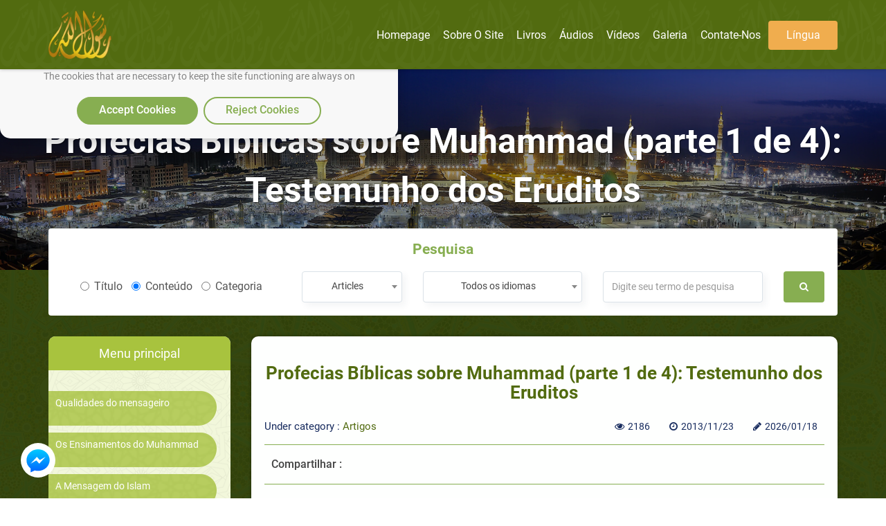

--- FILE ---
content_type: text/html; charset=utf-8
request_url: https://rasoulallah.net/pt/articles/article/18941
body_size: 12886
content:
<!doctype html>
<html>

<head>
    
  
  

    <meta charset="utf-8">
    <meta http-equiv="X-UA-Compatible" content="IE=edge">
    <meta name="viewport" content="width=device-width, initial-scale=1.0">
    <meta name="MobileOptimized" content="width">
    <meta name="HandheldFriendly" content="true">
    <meta name="google-site-verification" content="lyXpWwfwzLjUG06v-E6C44TuIx9NcA5MR53rHcMARFM" />
    <meta name="facebook-domain-verification" content="khmyjezcpg6ar9nvprl044fkq1hizc" />
    <!--<meta name="ROBOTS" content="INDEX,FOLLOW">
    <meta name="REVISIT-AFTER" content="5 days">-->

        <title>Profecias Bíblicas sobre Muhammad (parte 1 de 4): Testemunho dos Eruditos | O Website do Profeta Maomé, O Mensageiro de Alá</title>

    <meta name="description" content="Assuntos Preliminares   A Bíblia é a escritura sagrada do Judaísmo e Cristianismo.  A Bíblia cristã consiste do Velho e do Novo Testamento, com as versões Catól">
    <meta name="Keywords" content=" نبي الاسلام , رسول الله ,محمد,خاتم النبيين,حبيب الله, محمد بن عبد الله, خاتم الرسل,صاحب الشفاعة, المصطفي، خاتم الأنبياء">

    <link rel="icon" href="/fav.png">
    <link rel="stylesheet" href="https://rasoulallah.net/assets/css/style.css">
    <link rel="stylesheet" href="https://rasoulallah.net/assets/css/custom.css">
    <link rel="stylesheet" href="https://rasoulallah.net/assets/css/islamic-typo.css">

     <!--<meta property="og:image" content="http://rasoulallah.net/assets/modules/articles/image/logo.png"/> 

    google analytic -->
   <!--  <script src="https://www.google-analytics.com/urchin.js" type="text/javascript"></script>
    <script type="text/javascript">
        _uacct = "UA-1445562-3";
        urchinTracker();
    </script> -->
    <!-- end google analytic -->
 

        <script src="https://rasoulallah.net/assets/dist/jszip.js"></script>
    <script src="https://rasoulallah.net/assets/dist/jszip.min.js"></script>
    <script src="https://rasoulallah.net/assets/plugins/grid-gallery/modernizr.custom.js"></script>
    <script src="https://ajax.googleapis.com/ajax/libs/jquery/1/jquery.js"></script>
    <script src="https://cdnjs.cloudflare.com/ajax/libs/FileSaver.js/1.3.8/FileSaver.js"></script>
        <link rel="canonical" href="https://rasoulallah.net/pt/articles/article/18941">    <script type='text/javascript' src='https://platform-api.sharethis.com/js/sharethis.js#property=5e9fc64b91a3b200121cb480&product=inline-share-buttons&cms=sop' async='async'></script>
   <!--  <script src="https://apps.elfsight.com/p/platform.js" defer></script> -->

<!-- Google Tag Manager -->
<script>(function(w,d,s,l,i){w[l]=w[l]||[];w[l].push({'gtm.start':
new Date().getTime(),event:'gtm.js'});var f=d.getElementsByTagName(s)[0],
j=d.createElement(s),dl=l!='dataLayer'?'&l='+l:'';j.async=true;j.src=
'https://www.googletagmanager.com/gtm.js?id='+i+dl;f.parentNode.insertBefore(j,f);
})(window,document,'script','dataLayer','GTM-54KLJMVM');</script>
<!-- End Google Tag Manager -->

</head>
<script>
    window.dataLayer = window.dataLayer || [];

    function gtag() {
        dataLayer.push(arguments);
    }
    // defind consent function
    if (document.cookie != "cookieconsent_status=allow") {
        // Set default consent to 'denied' as a placeholder
        // Determine actual values based on your own requirements
        gtag('consent', 'default', {
            'ad_storage': 'denied'
            , 'analytics_storage': 'denied'
            , 'ad_storage': 'denied'
            , 'ad_storage': 'denied'
            , 'ad_user_data': 'denied'
            , 'ad_personalization': 'denied'
        });
    }

</script>
<script async src="https://www.googletagmanager.com/gtag/js?id=G-HQS85BL1DY"></script>
<script>
  window.dataLayer = window.dataLayer || [];
  function gtag(){dataLayer.push(arguments);}
  gtag('js', new Date());

  gtag('config', 'G-HQS85BL1DY');
  gtag('config', 'AW-796519013');
</script>

<body class="ltr">
    <!-- Google Tag Manager (noscript) -->
<noscript><iframe src="https://www.googletagmanager.com/ns.html?id=GTM-54KLJMVM"
height="0" width="0" style="display:none;visibility:hidden"></iframe></noscript>
<!-- End Google Tag Manager (noscript) -->
<!--   <div class="elfsight-app-127012cc-980f-4c9e-bbfd-78fa1d817ea6"></div> -->
<div id="consentBox">
            <img src="/fav.png" alt="Logo">
            <div id="consentContent">
                <p>
                  We use cookies to make our site work well
                  for you and so we can continually improve it.
                  <br>The cookies that are necessary to
                  keep the site functioning are always on
                  </p>
                <div class="buttons">
                    <button class="consentButton" onClick='acceptCookie()'>
                    Accept Cookies
                    </button>
                    <button class="rejectButton" onClick='acceptCookie()'>
                    Reject Cookies
                    </button>
                </div>
            </div>
        </div>
</div>
    <section id="wrapper">
        <nav class="navbar no-padding navbar-fixed-top no-radius no-margin no-border main-nav header header--fixed hide-from-print hidden-xs">
      <div class="container">

        <div class="navbar-header">
          <button type="button" class="navbar-toggle collapsed" data-toggle="collapse" data-target="#bs-example-navbar-collapse-2">
              <span class="sr-only">Toggle navigation</span>
              <span class="icon-bar"></span>
              <span class="icon-bar"></span>
              <span class="icon-bar"></span>
            </button>
            
          <a class="navbar-brand" href="https://rasoulallah.net/pt/home">
              <img src="https://rasoulallah.net/assets/images/logo.png" class="img-responsive" alt="logo">
            </a>
        </div>
        <nav class="navigation-primary visible-lg visible-md">
            <ul  vocab="https://schema.org/"  class="list-unstyled no-margin clearfix">
              <li itemprop="name" property="itemListElement" typeof="ListItem" >
                 <meta property="position" content="1">
                <a itemprop="url" property="item" typeof="WebPage" href="https://rasoulallah.net/pt">
                    <span property="name">Homepage</span>
             </a></li>

                                  
                
            <li itemprop="name" property="itemListElement" typeof="ListItem" ><a itemprop="url" property="item" typeof="WebPage" href="https://rasoulallah.net/pt/pages/id/43"><span property="name"> Sobre o site</span></a>
    <meta property="position" content="1"></li>  
    <!--               
            <li itemprop="name" property="itemListElement" typeof="ListItem" ><a itemprop="url" property="item" typeof="WebPage" href="http://montada.rasoulallah.net/" target="_blank"><span property="name"> Fórum</span></a>
    <meta property="position" content="1"></li>-->


            <li itemprop="name" property="itemListElement" typeof="ListItem" ><a itemprop="url" property="item" typeof="WebPage" href="https://rasoulallah.net/pt/books/category/1"><span property="name"> Livros</span></a>
    <meta property="position" content="1">
                              <ul class="mega-menu row">
                <li   class="col-md-12">
                  <ul vocab="https://schema.org/"  itemscope itemtype="http://www.schema.org/SiteNavigationElement" class="mega-menu-inner clearfix">
                                        <li itemprop="name" property="itemListElement" typeof="ListItem" class="col-md-2 col-sm-2 col-xs-12">
                      <div class="menu-book-item">
                        <div class="libro">
                          <span></span>
                                                    <img src="https://rasoulallah.net/assets/uploads/books/95c9b-1.PNG" class="img-responsive " alt="As práticas diárias do Profeta" > 
                                                    
                        </div>
                        <h4 ><a itemprop="url" property="item" typeof="WebPage" style="white-space: normal;" href="https://rasoulallah.net/pt/books/book/25337"><span  style="color: unset;
    font-size: unset;
    margin-bottom: 0;
    font-weight: unset;" property="name">As práticas diárias do Profeta</span></a>
    <meta property="position" content="1"></h4>
                      </div>
                    </li>
                                    <li itemprop="name" property="itemListElement" typeof="ListItem" class="col-md-2 col-sm-2 col-xs-12">
                      <div class="menu-book-item">
                        <div class="libro">
                          <span></span>
                                                    <img src="https://rasoulallah.net/assets/uploads/books/1c7ac-pt.PNG" class="img-responsive " alt="Tradução dos significados do Nobre Alcorão" > 
                                                    
                        </div>
                        <h4 ><a itemprop="url" property="item" typeof="WebPage" style="white-space: normal;" href="https://rasoulallah.net/pt/books/book/24932"><span  style="color: unset;
    font-size: unset;
    margin-bottom: 0;
    font-weight: unset;" property="name">Tradução dos significados do Nobre Alcorão</span></a>
    <meta property="position" content="2"></h4>
                      </div>
                    </li>
                                    <li itemprop="name" property="itemListElement" typeof="ListItem" class="col-md-2 col-sm-2 col-xs-12">
                      <div class="menu-book-item">
                        <div class="libro">
                          <span></span>
                                                    <img src="https://rasoulallah.net/assets/uploads/books/cfb55-Pocket_pt.PNG" class="img-responsive " alt="O Profeta do Islam Muhammad" > 
                                                    
                        </div>
                        <h4 ><a itemprop="url" property="item" typeof="WebPage" style="white-space: normal;" href="https://rasoulallah.net/pt/books/book/24890"><span  style="color: unset;
    font-size: unset;
    margin-bottom: 0;
    font-weight: unset;" property="name">O Profeta do Islam Muhammad</span></a>
    <meta property="position" content="3"></h4>
                      </div>
                    </li>
                                    <li itemprop="name" property="itemListElement" typeof="ListItem" class="col-md-2 col-sm-2 col-xs-12">
                      <div class="menu-book-item">
                        <div class="libro">
                          <span></span>
                                                    <img src="https://rasoulallah.net/assets/uploads/books/efe26-pt_1.png" class="img-responsive " alt="Práticas de mil sunnas durante o dia e a noite" > 
                                                    
                        </div>
                        <h4 ><a itemprop="url" property="item" typeof="WebPage" style="white-space: normal;" href="https://rasoulallah.net/pt/books/book/24411"><span  style="color: unset;
    font-size: unset;
    margin-bottom: 0;
    font-weight: unset;" property="name">Práticas de mil sunnas durante o dia e a noite</span></a>
    <meta property="position" content="4"></h4>
                      </div>
                    </li>
                                    <li itemprop="name" property="itemListElement" typeof="ListItem" class="col-md-2 col-sm-2 col-xs-12">
                      <div class="menu-book-item">
                        <div class="libro">
                          <span></span>
                                                    <img src="https://rasoulallah.net/assets/uploads/books/46335-pt_2.png" class="img-responsive " alt="O Caráter do Profeta" > 
                                                    
                        </div>
                        <h4 ><a itemprop="url" property="item" typeof="WebPage" style="white-space: normal;" href="https://rasoulallah.net/pt/books/book/24201"><span  style="color: unset;
    font-size: unset;
    margin-bottom: 0;
    font-weight: unset;" property="name">O Caráter do Profeta</span></a>
    <meta property="position" content="5"></h4>
                      </div>
                    </li>
                                    <li itemprop="name" property="itemListElement" typeof="ListItem" class="col-md-2 col-sm-2 col-xs-12">
                      <div class="menu-book-item">
                        <div class="libro">
                          <span></span>
                                                    <img src="https://rasoulallah.net/assets/uploads/books/55da1-pt_2.png" class="img-responsive " alt="O Caráter do Profeta " > 
                                                    
                        </div>
                        <h4 ><a itemprop="url" property="item" typeof="WebPage" style="white-space: normal;" href="https://rasoulallah.net/pt/books/book/14281"><span  style="color: unset;
    font-size: unset;
    margin-bottom: 0;
    font-weight: unset;" property="name">O Caráter do Profeta </span></a>
    <meta property="position" content="6"></h4>
                      </div>
                    </li>
                                </ul>
                </li>
                <div class="row">
                <div class="col-md-6 col-md-offset-3 col-sm-12">
                    <div class="more-items">
                        <a style="background-color: olivedrab;" href="https://rasoulallah.net/pt/books/category/1" class="btn btn-success btn-block">Mais</a>
                    </div>
                </div>
            </div>

              </ul>
                                        
            </li>
            <li itemprop="name" property="itemListElement" typeof="ListItem" ><a itemprop="url" property="item" typeof="WebPage" href="https://rasoulallah.net/pt/audios/category/21"> <span property="name">Áudios</span></a>
    <meta property="position" content="1">

                               <ul class="mega-menu row">
                <li class="col-md-12">
                  <ul vocab="https://schema.org/"  itemscope itemtype="http://www.schema.org/SiteNavigationElement" class="mega-menu-inner clearfix">
                    
                    

                  </ul>
                </li>
                <div class="row">
                <div class="col-md-6 col-md-offset-3 col-sm-12">
                    <div class="more-items">
                        <a style="background-color: olivedrab;" href="https://rasoulallah.net/pt/audios/category/21" class="btn btn-success btn-block">Mais</a>
                    </div>
                </div>
            </div>

              </ul>             </li>
            
            <li itemprop="name" property="itemListElement" typeof="ListItem" ><a itemprop="url" property="item" typeof="WebPage" href="https://rasoulallah.net/pt/videos/category"><span property="name"> Vídeos</span></a>
    <meta property="position" content="1">
                               <ul vocab="https://schema.org/" itemscope itemtype="http://www.schema.org/SiteNavigationElement" class="mega-menu row">
                <li class="col-md-12">
                  <ul class="mega-menu-inner clearfix">
                    <li itemprop="name" property="itemListElement" typeof="ListItem"class="col-md-3 col-sm-3 col-xs-12">
                      <div class="menu-featured-video">
                        <div class="video-thum">
                         <a itemprop="url" property="item" typeof="WebPage" href="https://rasoulallah.net/pt/videos/video/18413">
                                                 <img src="https://img.youtube.com/vi/r52M7QxXFc0/0.jpg" class="img-responsive align-center" alt="Durante a trégua, Muhammad transmite a Mensagem dentro e fora da Península Arábica">
                            <div class="play-icon"><i class="fa fa-play"></i></div>
                          </a>
                        </div>
                        <div class="video-caption">
                          <h4 class="video_title"><a itemprop="url" property="item" typeof="WebPage" style="white-space: normal;" href="https://rasoulallah.net/pt/videos/video/18413"><span  style="color: unset;
    font-size: unset;
    margin-bottom: 0;
    font-weight: unset;" property="name">Durante a trégua, Muhammad transmite a Mensagem dentro e fora da Península Arábica</span></a>
    <meta property="position" content="1"></h4>
                          <div class="item-counts">
                           <span><i class="fa fa-eye"></i>2765</span>
                                                                     <span><i class="fa fa-clock-o"></i>2021/01/27</span>
                          </div>
                        </div>
                      </div>
                    </li>
                                        <li itemprop="name" property="itemListElement" typeof="ListItem"class="col-md-3 col-sm-3 col-xs-12">
                      <div class="menu-featured-video">
                        <div class="video-thum">
                         <a itemprop="url" property="item" typeof="WebPage" href="https://rasoulallah.net/pt/videos/video/18412">
                                                 <img src="https://img.youtube.com/vi/ROElwnw6sDE/0.jpg" class="img-responsive align-center" alt="Con la Propria Famiglia">
                            <div class="play-icon"><i class="fa fa-play"></i></div>
                          </a>
                        </div>
                        <div class="video-caption">
                          <h4 class="video_title"><a itemprop="url" property="item" typeof="WebPage" style="white-space: normal;" href="https://rasoulallah.net/pt/videos/video/18412"><span  style="color: unset;
    font-size: unset;
    margin-bottom: 0;
    font-weight: unset;" property="name">Con la Propria Famiglia</span></a>
    <meta property="position" content="2"></h4>
                          <div class="item-counts">
                           <span><i class="fa fa-eye"></i>3323</span>
                                                                     <span><i class="fa fa-clock-o"></i>2021/01/27</span>
                          </div>
                        </div>
                      </div>
                    </li>
                                        <li itemprop="name" property="itemListElement" typeof="ListItem"class="col-md-3 col-sm-3 col-xs-12">
                      <div class="menu-featured-video">
                        <div class="video-thum">
                         <a itemprop="url" property="item" typeof="WebPage" href="https://rasoulallah.net/pt/videos/video/18410">
                                                 <img src="https://img.youtube.com/vi/lS7IyX5jsnY/0.jpg" class="img-responsive align-center" alt="Muhammad e Jesus">
                            <div class="play-icon"><i class="fa fa-play"></i></div>
                          </a>
                        </div>
                        <div class="video-caption">
                          <h4 class="video_title"><a itemprop="url" property="item" typeof="WebPage" style="white-space: normal;" href="https://rasoulallah.net/pt/videos/video/18410"><span  style="color: unset;
    font-size: unset;
    margin-bottom: 0;
    font-weight: unset;" property="name">Muhammad e Jesus</span></a>
    <meta property="position" content="3"></h4>
                          <div class="item-counts">
                           <span><i class="fa fa-eye"></i>3034</span>
                                                                     <span><i class="fa fa-clock-o"></i>2021/01/27</span>
                          </div>
                        </div>
                      </div>
                    </li>
                                        <li itemprop="name" property="itemListElement" typeof="ListItem"class="col-md-3 col-sm-3 col-xs-12">
                      <div class="menu-featured-video">
                        <div class="video-thum">
                         <a itemprop="url" property="item" typeof="WebPage" href="https://rasoulallah.net/pt/videos/video/18409">
                                                 <img src="https://img.youtube.com/vi/bPEQCXSTRBE/0.jpg" class="img-responsive align-center" alt="Muhammad é o Mensageiro de Deus">
                            <div class="play-icon"><i class="fa fa-play"></i></div>
                          </a>
                        </div>
                        <div class="video-caption">
                          <h4 class="video_title"><a itemprop="url" property="item" typeof="WebPage" style="white-space: normal;" href="https://rasoulallah.net/pt/videos/video/18409"><span  style="color: unset;
    font-size: unset;
    margin-bottom: 0;
    font-weight: unset;" property="name">Muhammad é o Mensageiro de Deus</span></a>
    <meta property="position" content="4"></h4>
                          <div class="item-counts">
                           <span><i class="fa fa-eye"></i>2899</span>
                                                                     <span><i class="fa fa-clock-o"></i>2021/01/27</span>
                          </div>
                        </div>
                      </div>
                    </li>
                    
                  
                  </ul>
                </li>
                <div class="row">
                <div class="col-md-6 col-md-offset-3 col-sm-12">
                    <div class="more-items">
                        <a style="background-color: olivedrab;" href="https://rasoulallah.net/pt/videos/category" class="btn btn-success btn-block">Mais</a>
                    </div>
                </div>
            </div>

              </ul>
                           </li>


             <!--  <li><a href="https://rasoulallah.net/pt/home/gallery"><i class="fa fa-image"></i> Galeria</a></li> -->
            <li itemprop="name" property="itemListElement" typeof="ListItem"><a itemprop="url" property="item" typeof="WebPage" href="https://rasoulallah.net/pt/home/gallery" ><span property="name"> Galeria</span></a>
    <meta property="position" content="1"></li>
                   
                      <li itemprop="name" property="itemListElement" typeof="ListItem"><a itemprop="url" property="item" typeof="WebPage" href="https://rasoulallah.net/pt/pages/id/45"> <span property="name">Contate-Nos</span></a>
    <meta property="position" content="1"></li>
               
            <li><a href="" class="btn btn-warning"> Língua </a>
              <ul class="sub-menu">
                
                <li><a href="https://rasoulallah.net/ar">عربي</a></li>
                <li><a href="https://rasoulallah.net/en">English</a></li>
                <li><a href="https://rasoulallah.net/fr">Français</a></li>
                <li><a href="https://rasoulallah.net/es">Español</a></li>
                <li><a href="https://rasoulallah.net/de">Deutsch</a></li>
                <li><a href="https://rasoulallah.net/it">Italiano</a></li>
                <li><a href="https://rasoulallah.net/pt">Português</a></li>
                <li><a href="https://rasoulallah.net/zh">中文</a></li>
                <li><a href="https://rasoulallah.net/he">עברית</a></li>
                <li><a href="https://rasoulallah.net/ru">Русский</a></li>
                <li><a href="https://rasoulallah.net/hi">हिन्दी</a></li>
                <li><a href="https://rasoulallah.net/ur">اردو</a></li>
                <li><a href="https://rasoulallah.net/jp">日本の</a></li>
                <li><a href="https://rasoulallah.net/nl">Nederlands</a></li>
                <li><a href="https://rasoulallah.net/id">Indonesia</a></li>
                <li><a href="https://rasoulallah.net/ko">한국어</a></li>
                <li><a href="https://rasoulallah.net/ku">Kurdî</a></li>

              </ul>
            </li>
             <!-- <li class="search-form"><a href="" class="btn btn-primary"><i class="fa fa-search"></i></a>
                <ul class="sub-menu">
                  <li>
                    <form action="https://rasoulallah.net/pt/search" method="post">
                        <div class="form-group">
                            <input  name="keyword" type="text" class="form-control" placeholder="Digite seu termo de pesquisa">
                            <button class="btn"><i class="fa fa-search"></i></button>
                           
                        </div>
                    </form>
                                            
                       
             
                  </li>
                </ul>
              </li>-->


          </ul>
        </nav>
      </div>
    </nav>


    <div class="mobile-header visible-sm visible-xs visible-sm">
      <div class="offcanvas-menu">
        <a id="nav-expander" class="nav-expander fixed">
          <i class="fa fa-bars fa-lg white"></i>
        </a>
        <nav>
          <ul class="list-unstyled mobile-menu">
            <li class="close-btn text-left"><a href="#" id="nav-close"><i class="fa fa-close"></i></a></li>
                                <li><a href="https://rasoulallah.net/pt/articles/category/41">Qualidades do mensageiro</a></li>
                                    <li><a href="https://rasoulallah.net/pt/articles/category/1297">Os Ensinamentos do Muhammad </a></li>
                                    <li><a href="https://rasoulallah.net/pt/articles/category/1316">A Mensagem do Islam</a></li>
                                    <li><a href="https://rasoulallah.net/pt/articles/category/346">Reuniões de hadith</a></li>
                                    <li><a href="https://rasoulallah.net/pt/articles/category/29">Dúvidas e respostas </a></li>
                          </ul>
        </nav>
        

      </div>
     
       <div class="mobile-langs">
        <div class="dropdown">
            <button id="dLabel" type="button" data-toggle="dropdown" aria-haspopup="true" aria-expanded="false">
                Língua <i class="fa fa-angle-down"></i>
            </button>
            <ul class="dropdown-menu" aria-labelledby="dLabel">
                <li><a href="https://rasoulallah.net/ar">عربي</a></li>
                <li><a href="https://rasoulallah.net/en">English</a></li>
                <li><a href="https://rasoulallah.net/fr">Français</a></li>
                <li><a href="https://rasoulallah.net/es">Español</a></li>
                <li><a href="https://rasoulallah.net/de">Deutsch</a></li>
                <li><a href="https://rasoulallah.net/it">Italiano</a></li>
                <li><a href="https://rasoulallah.net/pt">Português</a></li>
                <li><a href="https://rasoulallah.net/zh">中文</a></li>
                <li><a href="https://rasoulallah.net/he">עברית</a></li>
                <li><a href="https://rasoulallah.net/ru">Русский</a></li>
                <li><a href="https://rasoulallah.net/hi">हिन्दी</a></li>
                <li><a href="https://rasoulallah.net/ur">اردو</a></li>
                <li><a href="https://rasoulallah.net/jp">日本の</a></li>
                <li><a href="https://rasoulallah.net/nl">Nederlands</a></li>
                <li><a href="https://rasoulallah.net/id">Indonesia</a></li>
                <li><a href="https://rasoulallah.net/ko">한국어</a></li>
                <li><a href="https://rasoulallah.net/ku">Kurdî</a></li>
            </ul>
        </div>
    </div>
    <div class="mobile-sections">
       <div class="dropdown">
          <button id="dLabel" type="button" data-toggle="dropdown" aria-haspopup="true" aria-expanded="false">
                    Menu principal <i class="fa fa-angle-down"></i>
                    </button>
          <ul vocab="https://schema.org/"   class="dropdown-menu" aria-labelledby="dLabel">
             <li itemprop="name" property="itemListElement" typeof="ListItem"><a itemprop="url" property="item" typeof="WebPage" href="https://rasoulallah.net/pt"> <span property="name">Homepage</span></a>
    <meta property="position" content="1"></li>
             <li itemprop="name" property="itemListElement" typeof="ListItem"><a itemprop="url" property="item" typeof="WebPage" href="https://rasoulallah.net/pt/pages/id/43"> <span property="name">Sobre o site</span></a>
    <meta property="position" content="1"></li>
             <!-- <li itemprop="name" property="itemListElement" typeof="ListItem"><a itemprop="url" property="item" typeof="WebPage" href="http://montada.rasoulallah.net/" target="_blank"><span property="name"> Fórum</span></a>
    <meta property="position" content="1"></li> -->
             <li itemprop="name" property="itemListElement" typeof="ListItem"><a itemprop="url" property="item" typeof="WebPage" href="https://rasoulallah.net/pt/books/category/1"><span property="name"> Livros</span></a>
    <meta property="position" content="1"></li>
             <li itemprop="name" property="itemListElement" typeof="ListItem"><a itemprop="url" property="item" typeof="WebPage" href="https://rasoulallah.net/pt/audios/category/21"><span property="name"> Áudios</span></a>
    <meta property="position" content="1"></li>
            <!--  <li itemprop="name" property="itemListElement" typeof="ListItem"><a itemprop="url" property="item" typeof="WebPage" href="https://rasoulallah.net/pt/videos/category/33"><span property="name"> Vídeos</span></a>
    <meta property="position" content="1"></li> -->
    <li itemprop="name" property="itemListElement" typeof="ListItem"><a itemprop="url" property="item" typeof="WebPage" href="https://rasoulallah.net/pt/videos/category"><span property="name"> Vídeos</span></a>
    <meta property="position" content="1"></li>
     <li itemprop="name" property="itemListElement" typeof="ListItem"><a itemprop="url" property="item" typeof="WebPage" href="https://rasoulallah.net/pt/home/gallery" target="_blank"><span property="name"> Galeria</span></a>
    <meta property="position" content="1"></li>
                   
                      <li itemprop="name" property="itemListElement" typeof="ListItem"><a itemprop="url" property="item" typeof="WebPage" href="https://rasoulallah.net/pt/pages/id/45"><span property="name"> Contate-Nos</span></a>
    <meta property="position" content="1"></li>
           
          </ul>
       </div>
      </div>
    </div>                  <div class="main-banner">
      <p class="banner-title">Profecias Bíblicas sobre Muhammad (parte 1 de 4): Testemunho dos Eruditos</p>
    </div>
           
   <div class="main-content home-content">

              <div class="search-box">
        <div class="container">
          <div class="well">
            <h4 class="search-title">Pesquisa</h4>
            <form  action="https://rasoulallah.net/pt/home/search" method="post" class="row">
              <div class="form-group col-md-4 col-sm-4 col-xs-12">
                <label class="radio-inline">
                <input type="radio" name="inlineRadioOptions" id="inlineRadio1" value="title"
                  > Título            </label>
                <label class="radio-inline">
              <input type="radio" name="inlineRadioOptions" id="inlineRadio2" value="content"
              checked              > Conteúdo            </label>
             <label class="radio-inline">
                <input type="radio" name="inlineRadioOptions" id="inlineRadio1" value="category"
                  > Categoria            </label>

              </div>
              <div class="form-group col-md-2 col-sm-4 col-xs-12">
                <select name="search_type" id="" class="form-control">
                    <option value="article" selected>
                    Articles</option>
                    <option value="video" >Vídeos</option>
                    <option value="audio">Áudios</option>
                    <option value="book">Livros</option>
                </select>
              </div>
              <div class="form-group col-md-3 col-sm-4 col-xs-12">
                <select name="lang" id="" class="form-control" required="">
                    <option value="none" disabled >Língua</option>
                    <option value="all" selected>Todos os idiomas</option>
                    <option value="1" >العربية</option>
                    <option value="2" >English</option>
                    <option value="3" >Français</option>
                    <option value="5" >Español</option>
                    <option value="4" >Deutsch</option>
                    <option value="6" >Italiano</option>
                    <option value="11" >Português</option>
                    <option value="10" >中文</option>
                    <option value="9" >עברית</option>
                    <option value="8" >Русский</option>
                    <option value="14" >हिन्दी</option>
                    <option value="16" >اردو</option>
                    <option value="17" >日本の</option>
                    <option value="12" >Nederlands</option>
                    <option value="7" >Indonesia</option>
                    <option value="13" > 한국어 </option>
                    <option value="18" > Kurdî </option>
                </select>
              </div>
              <div class="form-group col-md-3 col-sm-3 col-xs-12">
                <input type="text" class="form-control" name="keyword" placeholder="Digite seu termo de pesquisa"
                                 >
              </div>
              <div class="form-group col-md-1 col-sm-1 col-xs-12">
                <button class="btn" type="submit"><i class="fa fa-search"></i></button>
              </div>
            </form>
                       </div>
        </div>
      </div>


            <div class="container">
                <div class="row">
                   
<!--this sidebar hidden om mobile and small screens -->
<div class="col-md-3 col-sm-4 col-xs-12 hidden-xs hidden-sm">
    <aside class="sidebar">
        <div class="well">
            <h3 class="sm-title">Menu principal</h3>
            <div class="panel-group" id="accordion" role="tablist" aria-multiselectable="true">
                <div class="panel panel-default cat">
                    <div id="collapseOne" class="panel-collapse collapse in" role="tabpanel" aria-labelledby="headingOne">
                        <div class="panel-group wrap" id="bs-collapse">
                                                                <div class="panel">
                                        <!-- Start Panel -->
                                        <div class="panel-heading">
                                            <h4 class="panel-title">
                                                <a href="https://rasoulallah.net/pt/articles/category/41">
                                                    Qualidades do mensageiro                                                </a>
                                            </h4>
                                        </div>
                                    </div>
                                                                <div class="panel">
                                        <!-- Start Panel -->
                                        <div class="panel-heading">
                                            <h4 class="panel-title">
                                                <a href="https://rasoulallah.net/pt/articles/category/1297">
                                                    Os Ensinamentos do Muhammad                                                 </a>
                                            </h4>
                                        </div>
                                    </div>
                                                                <div class="panel">
                                        <!-- Start Panel -->
                                        <div class="panel-heading">
                                            <h4 class="panel-title">
                                                <a href="https://rasoulallah.net/pt/articles/category/1316">
                                                    A Mensagem do Islam                                                </a>
                                            </h4>
                                        </div>
                                    </div>
                                                                <div class="panel">
                                        <!-- Start Panel -->
                                        <div class="panel-heading">
                                            <h4 class="panel-title">
                                                <a href="https://rasoulallah.net/pt/articles/category/346">
                                                    Reuniões de hadith                                                </a>
                                            </h4>
                                        </div>
                                    </div>
                                                                <div class="panel">
                                        <!-- Start Panel -->
                                        <div class="panel-heading">
                                            <h4 class="panel-title">
                                                <a href="https://rasoulallah.net/pt/articles/category/29">
                                                    Dúvidas e respostas                                                 </a>
                                            </h4>
                                        </div>
                                    </div>
                                                    </div>
                    </div>
                </div>
            </div>
        </div>
        
        <!--<div class="section-title">
            <h4 class="heading">مواد مميزة</h4>
        </div>
        <div class="featured">
            <div class="owl-carousel">
                <div class="item">
                    <a href=""><img src="" class="img-responsive align-center" alt="img">
                        <h4>مجلة الطفل المسلم</h4>
                    </a>
                </div>
                <div class="item">
                    <a href=""><img src="" class="img-responsive align-center" alt="img">
                        <h4>مجلة الطفل المسلم</h4>
                    </a>
                </div>
                <div class="item">
                    <a href=""><img src="" class="img-responsive align-center" alt="img">
                        <h4>مجلة الطفل المسلم</h4>
                    </a>
                </div>
            </div>
        </div>-->
    </aside>
</div> <ol style="display:none;" vocab="https://schema.org/" typeof="BreadcrumbList">
      <li property="itemListElement" typeof="ListItem">
        <a property="item" typeof="WebPage"
            href="https://rasoulallah.net/pt/articles">
          <span property="name">Articles</span></a>
        <meta property="position" content="1">
      </li>
      ›
      <li property="itemListElement" typeof="ListItem">
        <a property="item" typeof="WebPage"
            href="https://rasoulallah.net/pt/articles/category/1291">
          <span property="name">Artigos </span></a>
        <meta property="position" content="2">
      </li>
      ›
      <li property="itemListElement" typeof="ListItem">
        <span property="name">Profecias Bíblicas sobre Muhammad (parte 1 de 4): Testemunho dos Eruditos</span>
        <meta property="position" content="3">
      </li>
    </ol>
<div class="col-md-9 col-sm-12 col-xs-12">
    <div class="well view-item">
        <h1 class="main-item-title">Profecias Bíblicas sobre Muhammad (parte 1 de 4): Testemunho dos Eruditos</h1>
                        <div class="view-item-counter">
            <div class="item-categoty">
                <span>Under category : <a href="https://rasoulallah.net/pt/articles/category/1291"></a></span>
                <a href="https://rasoulallah.net/pt/articles/category/1291">Artigos </a>
            </div>
            <div class="space"></div>
            <div class="item-counts">
                <span><i class="fa fa-eye"></i>2186</span>
                                                <span><i class="fa fa-clock-o"></i>2013/11/23</span>
                <span><i class="fa fa-pencil"></i>2026/01/18</span>
            </div>
           <!--  <div class="space"></div>
            <div class="download-item">
                <div class="dropdown">
                    <button id="dLabel" type="button" data-toggle="dropdown" aria-haspopup="true" aria-expanded="false">
                        Opções <i class="fa fa-angle-down"></i>
                    </button>
                    <ul class="dropdown-menu" aria-labelledby="dLabel">
                        <li>
                                                        <a href="https://rasoulallah.net/pt/articles/download_article/18941">Download article Word format</a>
                        </li>
                        <li>
                            <a href="#" onclick="PrintElem('printReady');">
                                Print                            </a>
                        </li>
                        <li>
                            <a href="#" onclick="window.open('https://rasoulallah.net/pt/send','_blank','toolbar=0, location=0, directories=0, status=0, scrollbars=0, resizable=0, copyhistory=0, menuBar=0, width=500, height=400'); return false;">
                                Send to a friend                            </a>
                        </li>
                                                    <li>
                                <a href="https://rasoulallah.net/pt/articles/article/10840">
                                    Share Compaign                                </a>
                            </li>
                                            </ul>
                </div>
            </div> -->
        </div>
                <div class="item-options" style="border-top: unset;">
            <div class="share-item">
                <span class="share-title">Compartilhar : </span>
                <div class="sharethis-inline-share-buttons"></div>
            </div>

        </div>
        
        <div class="item-main-img">
                         <!--<img src="https://media.rasoulallah.net/our_library/Human_needs_ar.PNG" class="img-responsive align-center">-->
        </div>
                 
        <div class="description article-typo islamic-typography" id="printReady" style="font-family: unset  !important;">
            <p style="text-align: justify;"><span style="font-size:16px;font--size: medium; font--family: tahoma,arial,helvetica,sans-serif;">Assuntos Preliminares</span></p>
<p style="text-align: justify;"><span style="font-size:16px;font--size: medium; font--family: tahoma,arial,helvetica,sans-serif;"><br /></span></p>
<p style="text-align: justify;">&nbsp;</p>
<p style="text-align: justify;"><span style="font-size:16px;font--size: medium; font--family: tahoma,arial,helvetica,sans-serif;">A B&iacute;blia &eacute; a escritura sagrada do Juda&iacute;smo e Cristianismo.&nbsp; A B&iacute;blia crist&atilde; consiste do Velho e do Novo Testamento, com as vers&otilde;es Cat&oacute;lica Romana e Ortodoxa do Velho Testamento ligeiramente maiores por causa de sua aceita&ccedil;&atilde;o de certos livros n&atilde;o aceitos como escritura pelos Protestantes.&nbsp; A B&iacute;blia judaica inclui apenas os livros conhecidos pelos crist&atilde;os como o Velho Testamento.&nbsp; Al&eacute;m disso, a organiza&ccedil;&atilde;o dos c&acirc;nones judaicos e crist&atilde;os difere consideravelmente.[1]&nbsp; O Profeta Muhammad foi profetizado tanto no Velho quanto no Novo Testamento.</span></p>
<p style="text-align: justify;"><span style="font-size:16px;font--size: medium; font--family: tahoma,arial,helvetica,sans-serif;"><br /></span></p>
<p style="text-align: justify;">&nbsp;</p>
<p style="text-align: justify;"><span style="font-size:16px;font--size: medium; font--family: tahoma,arial,helvetica,sans-serif;">Acredita-se que Jesus e os Ap&oacute;stolos falavam aramaico.&nbsp; O aramaico continuou em amplo uso at&eacute; por volta de 650 A.D, quando foi suplantado pelo &aacute;rabe.[2]&nbsp; A B&iacute;blia atual n&atilde;o &eacute;, entretanto, baseada nos manuscritos aramaicos, mas nas vers&otilde;es grega e latina.</span></p>
<p style="text-align: justify;">&nbsp;</p>
<p style="text-align: justify;"><span style="font-size:16px;font--size: medium; font--family: tahoma,arial,helvetica,sans-serif;">Citar as profecias b&iacute;blicas n&atilde;o significa que os mu&ccedil;ulmanos aceitam a B&iacute;blia atual em sua totalidade como revela&ccedil;&atilde;o de Deus.&nbsp; Sobre a cren&ccedil;a isl&acirc;mica nas escrituras anteriores, por favor, clique aqui.</span></p>
<p style="text-align: justify;"><span style="font-size:16px;font--size: medium; font--family: tahoma,arial,helvetica,sans-serif;"><br /></span></p>
<p style="text-align: justify;">&nbsp;</p>
<p style="text-align: justify;"><span style="font-size:16px;font--size: medium; font--family: tahoma,arial,helvetica,sans-serif;">&nbsp;N&atilde;o &eacute; uma pr&eacute;-condi&ccedil;&atilde;o de aceita&ccedil;&atilde;o que um profeta seja profetizado por um profeta anterior.&nbsp;&nbsp; Mois&eacute;s foi um profeta para o Fara&oacute; mesmo n&atilde;o tendo sido profetizado por ningu&eacute;m antes dele.&nbsp; Abra&atilde;o foi um profeta de Deus para Nimrod, e ningu&eacute;m profetizou a sua vinda.&nbsp; No&eacute;, Lot, e outros foram verdadeiros profetas de Deus, e n&atilde;o foram profetizados.&nbsp; A evid&ecirc;ncia da verdade de um profeta n&atilde;o est&aacute; limitada a antigas profecias, mas inclui a mensagem trazida por ele, milagres e mais.</span></p>
<p style="text-align: justify;">&nbsp;</p>
<p style="text-align: justify;">&nbsp;</p>
<p style="text-align: justify;"><span style="font-size:16px;font--size: medium; font--family: tahoma,arial,helvetica,sans-serif;">Discutir profecias &eacute; uma quest&atilde;o delicada.&nbsp; Requer examinar minuciosamente vers&otilde;es e tradu&ccedil;&otilde;es b&iacute;blicas, manuscritos descobertos recentemente, pesquisar e investigar palavras em hebraico, grego e aramaico.&nbsp;&nbsp; A tarefa se torna especialmente dif&iacute;cil quando: &ldquo;antes do advento da imprensa (s&eacute;culo 15), todas as c&oacute;pias da B&iacute;blia mostram varia&ccedil;&otilde;es textuais.&rdquo;[3]&nbsp; N&atilde;o &eacute; um assunto f&aacute;cil para leigos.&nbsp; Por essa raz&atilde;o, o melhor testemunho vem de especialistas antigos e modernos na &aacute;rea, que reconheceram as profecias.</span></p>
<p style="text-align: justify;">&nbsp;</p>
<p style="text-align: justify;"><span style="font-size:16px;font--size: medium; font--family: tahoma,arial,helvetica,sans-serif;">N&oacute;s temos registros de judeus e crist&atilde;os primitivos, monges e rabinos, que testemunharam que Muhammad foi o cumprimento de profecias b&iacute;blicas espec&iacute;ficas.&nbsp; Abaixo est&atilde;o alguns exemplos dessas pessoas.</span></p>
<p style="text-align: justify;"><span style="font-size:16px;font--size: medium; font--family: tahoma,arial,helvetica,sans-serif;">O Profeta Esperado</span></p>
<p style="text-align: justify;">&nbsp;</p>
<p style="text-align: justify;"><span style="font-size:16px;font--size: medium; font--family: tahoma,arial,helvetica,sans-serif;">Judeus e crist&atilde;os da Ar&aacute;bia pr&eacute;-isl&acirc;mica esperavam por um profeta.&nbsp; Antes do aparecimento de Muhammad, a Ar&aacute;bia era o lar de judeus, crist&atilde;os e &aacute;rabes pag&atilde;os que, na ocasi&atilde;o, estavam em guerra uns com os outros.&nbsp; Os judeus e crist&atilde;os diziam: &ldquo;Chegou o momento de um profeta iletrado surgir que reviver&aacute; a religi&atilde;o de Abra&atilde;o.&nbsp; N&oacute;s nos uniremos &agrave;s suas fileiras e travaremos uma violenta luta contra voc&ecirc;s.&rdquo;&nbsp; Quando Muhammad efetivamente apareceu, alguns deles acreditaram nele, e alguns se recusaram.&nbsp; Foi por isso que Deus revelou:</span></p>
<p style="text-align: justify;">&nbsp;</p>
<p style="text-align: justify;"><span style="font-size:16px;font--size: medium; font--family: tahoma,arial,helvetica,sans-serif;">&ldquo;E quando lhes chegou um Livro [Alcor&atilde;o] de Deus confirmando o que estava com eles &ndash; embora eles costumassem orar por vit&oacute;ria contra os descrentes - mas quando chegou o que eles reconheceram, descreram; ent&atilde;o, que a maldi&ccedil;&atilde;o de Deus esteja com os descrentes.&rdquo; (Alcor&atilde;o 2:89)</span></p>
<p style="text-align: justify;">&nbsp;</p>
<p style="text-align: justify;"><span style="font-size:16px;font--size: medium; font--family: tahoma,arial,helvetica,sans-serif;">A primeira testemunha foi Buhaira, um monge crist&atilde;o, que reconheceu a miss&atilde;o prof&eacute;tica de Muhammad quando ele ainda era jovem e disse a seu tio:</span></p>
<p style="text-align: justify;">&nbsp;</p>
<p style="text-align: justify;"><span style="font-size:16px;font--size: medium; font--family: tahoma,arial,helvetica,sans-serif;">&ldquo;...um grande destino est&aacute; diante de seu sobrinho, ent&atilde;o o leve para casa rapidamente.&rdquo;[4]</span></p>
<p style="text-align: justify;">&nbsp;</p>
<p style="text-align: justify;">&nbsp;</p>
<p style="text-align: justify;"><span style="font-size:16px;font--size: medium; font--family: tahoma,arial,helvetica,sans-serif;">A segunda testemunha foi Waraqah bin Nawfal, um erudito crist&atilde;o que morreu logo depois do encontro solit&aacute;rio com Muhammad.&nbsp; Waraqah atestou que Muhammad era o Profeta de seu tempo e recebeu revela&ccedil;&atilde;o exatamente como Mois&eacute;s e Jesus.[5]</span></p>
<p style="text-align: justify;">&nbsp;</p>
<p style="text-align: justify;"><span style="font-size:16px;font--size: medium; font--family: tahoma,arial,helvetica,sans-serif;">Os judeus de Medina esperavam ansiosamente pela chegada de um profeta.&nbsp; A terceira e a quarta testemunhas foram seus dois famosos rabinos, Abdullah bin Salam e Mukhayriq.[6]</span></p>
<p style="text-align: justify;">&nbsp;</p>
<p style="text-align: justify;"><span style="font-size:16px;font--size: medium; font--family: tahoma,arial,helvetica,sans-serif;">A sexta e a s&eacute;tima testemunhas tamb&eacute;m foram rabinos iemenitas, Wahb ibn Munabbih e Ka&rsquo;b al-Ahbar (morto em 656 E.C).&nbsp; Ka&rsquo;b encontrou longas passagens de louvor e a descri&ccedil;&atilde;o do Profeta profetizado por Mois&eacute;s na B&iacute;blia.[7]</span></p>
<p style="text-align: justify;">&nbsp;</p>
<p style="text-align: justify;"><span style="font-size:16px;font--size: medium; font--family: tahoma,arial,helvetica,sans-serif;">O Alcor&atilde;o afirma:</span></p>
<p style="text-align: justify;">&nbsp;</p>
<p style="text-align: justify;"><span style="font-size:16px;font--size: medium; font--family: tahoma,arial,helvetica,sans-serif;">&ldquo;N&atilde;o lhes &eacute; um sinal que os s&aacute;bios dos Filhos de Israel o conhe&ccedil;am [como verdadeiro]?&rdquo; (Alcor&atilde;o 26:197)</span></p>
<p style="text-align: justify;">&nbsp;</p>
<p style="text-align: justify;"><span style="font-size:16px;font--size: medium; font--family: tahoma,arial,helvetica,sans-serif;"><br /></span></p>
<p style="text-align: justify;">&nbsp;_______________</p>
<p style="text-align: justify;">&nbsp;</p>
<p style="text-align: justify;"><span style="font-size:16px;font--size: medium; font--family: tahoma,arial,helvetica,sans-serif;">Footnotes:</span></p>
<p style="text-align: justify;">&nbsp;</p>
<p style="text-align: justify;"><span style="font-size:16px;font--size: medium; font--family: tahoma,arial,helvetica,sans-serif;">[1] &ldquo;Bible.&rdquo; (&ldquo;B&iacute;blia&rdquo;)&nbsp; Enciclop&eacute;dia Brit&acirc;nica de Encyclop&aelig;dia Britannica Premium Service. (https://www.britannica.com/eb/article-9079096)</span></p>
<p style="text-align: justify;">&nbsp;</p>
<p style="text-align: justify;"><span style="font-size:16px;font--size: medium; font--family: tahoma,arial,helvetica,sans-serif;">[2] &ldquo;Aramaic language.&rdquo; (&ldquo;L&iacute;ngua Aramaica&rdquo;)&nbsp; Enciclop&eacute;dia Brit&acirc;nica de Encyclop&aelig;dia Britannica Premium Service. (https://www.britannica.com/eb/article-9009190)</span></p>
<p style="text-align: justify;">&nbsp;</p>
<p style="text-align: justify;"><span style="font-size:16px;font--size: medium; font--family: tahoma,arial,helvetica,sans-serif;">[3] &ldquo;biblical literature.&rdquo; (&ldquo;literatura b&iacute;blica&rdquo;)&nbsp; Enciclop&eacute;dia Brit&acirc;nica de Encyclop&aelig;dia Britannica Premium Service. (https://www.britannica.com/eb/article-73396)</span></p>
<p style="text-align: justify;">&nbsp;</p>
<p style="text-align: justify;"><span style="font-size:16px;font--size: medium; font--family: tahoma,arial,helvetica,sans-serif;">[4] &lsquo;Muhammad: His Life Based on the Earliest Sources&rsquo; (Muhammad: Sua Vida Baseada nas Fontes Mais Antigas&rsquo;) de Martin Lings, p. 29. &lsquo;Sirat Rasul Allah&rsquo; (&lsquo;Biografia do Mensageiro de Allah&rsquo;) de Ibn Ishaq, traduzido por A. Guillame, p. 79-81. &lsquo;The Quran And The Gospels: A Comparative Study,&rsquo; (&lsquo;O Alcor&atilde;o e os Evangelhos: Um Estudo Comparativo&rsquo;) p. 46 do Dr. Muhammad Abu Laylah da Universidade de Azhar.</span></p>
<p style="text-align: justify;">&nbsp;</p>
<p style="text-align: justify;"><span style="font-size:16px;font--size: medium; font--family: tahoma,arial,helvetica,sans-serif;">[5] &lsquo;Muhammad: His Life Based on the Earliest Sources&rsquo; (Muhammad: Sua Vida Baseada nas Fontes Mais Antigas&rsquo;) de Martin Lings, p. 35.</span></p>
<p style="text-align: justify;">&nbsp;</p>
<p style="text-align: justify;"><span style="font-size:16px;font--size: medium; font--family: tahoma,arial,helvetica,sans-serif;">[6] &lsquo;The Quran And The Gospels: A Comparative Study,&rsquo; (&lsquo;O Alcor&atilde;o e os Evangelhos: Um Estudo Comparativo&rsquo;) p. 47 do Dr. Muhammad Abu Laylah da Universidade de Azhar.</span></p>
<p style="text-align: justify;">&nbsp;</p>
<p style="text-align: justify;"><span style="font-size:16px;font--size: medium; font--family: tahoma,arial,helvetica,sans-serif;">[7] &lsquo;The Quran And The Gospels: A Comparative Study,&rsquo; (&lsquo;O Alcor&atilde;o e os Evangelhos: Um Estudo Comparativo&rsquo;) p. 47-48 do Dr. Muhammad Abu Laylah da Universidade de Azhar.</span></p>        </div>
                        
                   


        
        <div class="item-options">
            <div class="share-item">
                <span class="share-title">Compartilhar : </span>
                <div class="sharethis-inline-share-buttons"></div>
            </div>

        </div>

        <!--<div class="add-comments">
            <h6 class="comments-title">اضف تعليق</h6>
            <form action="" class="row">
                <div class="form-group col-md-6 col-sm-12">
                    <label for="">الاسم</label>
                    <input type="text" class="form-control">
                </div>
                <div class="form-group col-md-6 col-sm-12">
                    <label for="">البريد الالكتروني</label>
                    <input type="text" class="form-control">
                </div>
                <div class="form-group col-md-12 col-sm-12">
                    <label for="">نص الرسالة</label>
                    <textarea name="" id="" class="form-control"></textarea>
                </div>
                <div class="form-group col-md-12 col-sm-12">
                    <button class="btn btn-block"><i class="fa fa-send"></i> ارسال</button>
                </div>
            </form>
        </div>-->
                    <a href="https://rasoulallah.net/pt/articles/article/18934" class="btn btn-success margin-top-10">Previous article</a>
                                        <a href="https://rasoulallah.net/pt/articles/article/18942" class="btn btn-success margin-top-10 pull-right">Next article</a>
            </div>

        <div class="latest-added">
        <div class="section-title">
            <h2 class="heading">Articles in the same category</h2>
        </div>
        <ul class="list-unstyled no-margin clearfix">
                    <li class="col-md-6 col-sm-6 col-xs-12 col-padding-10">
                <div class="main-item">
                    <header class="item-header">
                        <h3 class="item-title" data-toggle="tooltip" data-placement="top" title="A Misericórdia Divina de Deus (parte 1 de 3): Deus o Misericordioso, o Dispensador de Misericórdia "><a href="https://rasoulallah.net/pt/articles/article/22072"><i class="fa fa-file-text"></i>A Misericórdia Divina de Deus (parte 1 de 3): Deus o Misericordioso, o Dispensador de Misericórdia</a></h3>
                    </header>
                    <footer class="item-footer">
                                                <div class="date">
                                                        <span><i class="fa fa-clock-o"></i> 2015-02-05</span>
                        </div>
                        <div class="space"></div>
                        <!--<div class="visits">
                            <span><i class="fa fa-comment"></i>234</span>
                        </div>-->
                        <div class="space"></div>
                        <!--<div class="shares">
                            <span><i class="fa fa-share-alt"></i>87</span>
                        </div>-->
                        <div class="space"></div>
                        <div class="comments">
                            <span><i class="fa fa-eye"></i>1983</span>
                        </div>
                    </footer>
                </div>
            </li>
                    <li class="col-md-6 col-sm-6 col-xs-12 col-padding-10">
                <div class="main-item">
                    <header class="item-header">
                        <h3 class="item-title" data-toggle="tooltip" data-placement="top" title="Abu Bakr, o verídico (parte 2 de 3): Somos dois e Deus é o terceiro "><a href="https://rasoulallah.net/pt/articles/article/22553"><i class="fa fa-file-text"></i>Abu Bakr, o verídico (parte 2 de 3): Somos dois e Deus é o terceiro</a></h3>
                    </header>
                    <footer class="item-footer">
                                                <div class="date">
                                                        <span><i class="fa fa-clock-o"></i> 2015-04-21</span>
                        </div>
                        <div class="space"></div>
                        <!--<div class="visits">
                            <span><i class="fa fa-comment"></i>234</span>
                        </div>-->
                        <div class="space"></div>
                        <!--<div class="shares">
                            <span><i class="fa fa-share-alt"></i>87</span>
                        </div>-->
                        <div class="space"></div>
                        <div class="comments">
                            <span><i class="fa fa-eye"></i>1914</span>
                        </div>
                    </footer>
                </div>
            </li>
                    <li class="col-md-6 col-sm-6 col-xs-12 col-padding-10">
                <div class="main-item">
                    <header class="item-header">
                        <h3 class="item-title" data-toggle="tooltip" data-placement="top" title="Deus Tornou-se Homem? (parte 2 de 5): Os deuses, o homem é Deus, e Deus Se Torna Suas criaturas "><a href="https://rasoulallah.net/pt/articles/article/19668"><i class="fa fa-file-text"></i>Deus Tornou-se Homem? (parte 2 de 5): Os deuses, o homem é Deus, e Deus Se Torna Suas criaturas</a></h3>
                    </header>
                    <footer class="item-footer">
                                                <div class="date">
                                                        <span><i class="fa fa-clock-o"></i> 2014-02-16</span>
                        </div>
                        <div class="space"></div>
                        <!--<div class="visits">
                            <span><i class="fa fa-comment"></i>234</span>
                        </div>-->
                        <div class="space"></div>
                        <!--<div class="shares">
                            <span><i class="fa fa-share-alt"></i>87</span>
                        </div>-->
                        <div class="space"></div>
                        <div class="comments">
                            <span><i class="fa fa-eye"></i>2138</span>
                        </div>
                    </footer>
                </div>
            </li>
                    <li class="col-md-6 col-sm-6 col-xs-12 col-padding-10">
                <div class="main-item">
                    <header class="item-header">
                        <h3 class="item-title" data-toggle="tooltip" data-placement="top" title="A Jornada para a Outra Vida (parte 5 de 8): O Descrente no Túmulo "><a href="https://rasoulallah.net/pt/articles/article/20151"><i class="fa fa-file-text"></i>A Jornada para a Outra Vida (parte 5 de 8): O Descrente no Túmulo</a></h3>
                    </header>
                    <footer class="item-footer">
                                                <div class="date">
                                                        <span><i class="fa fa-clock-o"></i> 2014-04-16</span>
                        </div>
                        <div class="space"></div>
                        <!--<div class="visits">
                            <span><i class="fa fa-comment"></i>234</span>
                        </div>-->
                        <div class="space"></div>
                        <!--<div class="shares">
                            <span><i class="fa fa-share-alt"></i>87</span>
                        </div>-->
                        <div class="space"></div>
                        <div class="comments">
                            <span><i class="fa fa-eye"></i>1960</span>
                        </div>
                    </footer>
                </div>
            </li>
                    <li class="col-md-6 col-sm-6 col-xs-12 col-padding-10">
                <div class="main-item">
                    <header class="item-header">
                        <h3 class="item-title" data-toggle="tooltip" data-placement="top" title="Onde está Deus? "><a href="https://rasoulallah.net/pt/articles/article/19374"><i class="fa fa-file-text"></i>Onde está Deus?</a></h3>
                    </header>
                    <footer class="item-footer">
                                                <div class="date">
                                                        <span><i class="fa fa-clock-o"></i> 2014-01-09</span>
                        </div>
                        <div class="space"></div>
                        <!--<div class="visits">
                            <span><i class="fa fa-comment"></i>234</span>
                        </div>-->
                        <div class="space"></div>
                        <!--<div class="shares">
                            <span><i class="fa fa-share-alt"></i>87</span>
                        </div>-->
                        <div class="space"></div>
                        <div class="comments">
                            <span><i class="fa fa-eye"></i>2159</span>
                        </div>
                    </footer>
                </div>
            </li>
                    <li class="col-md-6 col-sm-6 col-xs-12 col-padding-10">
                <div class="main-item">
                    <header class="item-header">
                        <h3 class="item-title" data-toggle="tooltip" data-placement="top" title="Os Milagres de Muhammad (parte 1 de 3) "><a href="https://rasoulallah.net/pt/articles/article/22795"><i class="fa fa-file-text"></i>Os Milagres de Muhammad (parte 1 de 3)</a></h3>
                    </header>
                    <footer class="item-footer">
                                                <div class="date">
                                                        <span><i class="fa fa-clock-o"></i> 2015-05-26</span>
                        </div>
                        <div class="space"></div>
                        <!--<div class="visits">
                            <span><i class="fa fa-comment"></i>234</span>
                        </div>-->
                        <div class="space"></div>
                        <!--<div class="shares">
                            <span><i class="fa fa-share-alt"></i>87</span>
                        </div>-->
                        <div class="space"></div>
                        <div class="comments">
                            <span><i class="fa fa-eye"></i>2589</span>
                        </div>
                    </footer>
                </div>
            </li>
                    <li class="col-md-6 col-sm-6 col-xs-12 col-padding-10">
                <div class="main-item">
                    <header class="item-header">
                        <h3 class="item-title" data-toggle="tooltip" data-placement="top" title="Os Prazeres do Paraíso (parte 1 de 2) "><a href="https://rasoulallah.net/pt/articles/article/23137"><i class="fa fa-file-text"></i>Os Prazeres do Paraíso (parte 1 de 2)</a></h3>
                    </header>
                    <footer class="item-footer">
                                                <div class="date">
                                                        <span><i class="fa fa-clock-o"></i> 2015-07-29</span>
                        </div>
                        <div class="space"></div>
                        <!--<div class="visits">
                            <span><i class="fa fa-comment"></i>234</span>
                        </div>-->
                        <div class="space"></div>
                        <!--<div class="shares">
                            <span><i class="fa fa-share-alt"></i>87</span>
                        </div>-->
                        <div class="space"></div>
                        <div class="comments">
                            <span><i class="fa fa-eye"></i>1870</span>
                        </div>
                    </footer>
                </div>
            </li>
                    <li class="col-md-6 col-sm-6 col-xs-12 col-padding-10">
                <div class="main-item">
                    <header class="item-header">
                        <h3 class="item-title" data-toggle="tooltip" data-placement="top" title="Retidão e Pecado (parte 1 de 2): Retidão é Bom Caráter "><a href="https://rasoulallah.net/pt/articles/article/19622"><i class="fa fa-file-text"></i>Retidão e Pecado (parte 1 de 2): Retidão é Bom Caráter</a></h3>
                    </header>
                    <footer class="item-footer">
                                                <div class="date">
                                                        <span><i class="fa fa-clock-o"></i> 2014-02-10</span>
                        </div>
                        <div class="space"></div>
                        <!--<div class="visits">
                            <span><i class="fa fa-comment"></i>234</span>
                        </div>-->
                        <div class="space"></div>
                        <!--<div class="shares">
                            <span><i class="fa fa-share-alt"></i>87</span>
                        </div>-->
                        <div class="space"></div>
                        <div class="comments">
                            <span><i class="fa fa-eye"></i>2091</span>
                        </div>
                    </footer>
                </div>
            </li>
                    <li class="col-md-6 col-sm-6 col-xs-12 col-padding-10">
                <div class="main-item">
                    <header class="item-header">
                        <h3 class="item-title" data-toggle="tooltip" data-placement="top" title="O Mundo dos Gênios (parte 1 de 2) "><a href="https://rasoulallah.net/pt/articles/article/22508"><i class="fa fa-file-text"></i>O Mundo dos Gênios (parte 1 de 2)</a></h3>
                    </header>
                    <footer class="item-footer">
                                                <div class="date">
                                                        <span><i class="fa fa-clock-o"></i> 2015-04-15</span>
                        </div>
                        <div class="space"></div>
                        <!--<div class="visits">
                            <span><i class="fa fa-comment"></i>234</span>
                        </div>-->
                        <div class="space"></div>
                        <!--<div class="shares">
                            <span><i class="fa fa-share-alt"></i>87</span>
                        </div>-->
                        <div class="space"></div>
                        <div class="comments">
                            <span><i class="fa fa-eye"></i>1814</span>
                        </div>
                    </footer>
                </div>
            </li>
                    <li class="col-md-6 col-sm-6 col-xs-12 col-padding-10">
                <div class="main-item">
                    <header class="item-header">
                        <h3 class="item-title" data-toggle="tooltip" data-placement="top" title="Jesus é Deus? (parte 2 de 4) "><a href="https://rasoulallah.net/pt/articles/article/19101"><i class="fa fa-file-text"></i>Jesus é Deus? (parte 2 de 4)</a></h3>
                    </header>
                    <footer class="item-footer">
                                                <div class="date">
                                                        <span><i class="fa fa-clock-o"></i> 2013-12-10</span>
                        </div>
                        <div class="space"></div>
                        <!--<div class="visits">
                            <span><i class="fa fa-comment"></i>234</span>
                        </div>-->
                        <div class="space"></div>
                        <!--<div class="shares">
                            <span><i class="fa fa-share-alt"></i>87</span>
                        </div>-->
                        <div class="space"></div>
                        <div class="comments">
                            <span><i class="fa fa-eye"></i>2314</span>
                        </div>
                    </footer>
                </div>
            </li>
                    <li class="col-md-6 col-sm-6 col-xs-12 col-padding-10">
                <div class="main-item">
                    <header class="item-header">
                        <h3 class="item-title" data-toggle="tooltip" data-placement="top" title="Que Não Haja Imposição na Religião "><a href="https://rasoulallah.net/pt/articles/article/22845"><i class="fa fa-file-text"></i>Que Não Haja Imposição na Religião</a></h3>
                    </header>
                    <footer class="item-footer">
                                                <div class="date">
                                                        <span><i class="fa fa-clock-o"></i> 2015-06-04</span>
                        </div>
                        <div class="space"></div>
                        <!--<div class="visits">
                            <span><i class="fa fa-comment"></i>234</span>
                        </div>-->
                        <div class="space"></div>
                        <!--<div class="shares">
                            <span><i class="fa fa-share-alt"></i>87</span>
                        </div>-->
                        <div class="space"></div>
                        <div class="comments">
                            <span><i class="fa fa-eye"></i>1816</span>
                        </div>
                    </footer>
                </div>
            </li>
                    <li class="col-md-6 col-sm-6 col-xs-12 col-padding-10">
                <div class="main-item">
                    <header class="item-header">
                        <h3 class="item-title" data-toggle="tooltip" data-placement="top" title="A Viagem Noturna e a Ascensão (parte 4 de 6): O Sétimo Céu "><a href="https://rasoulallah.net/pt/articles/article/19870"><i class="fa fa-file-text"></i>A Viagem Noturna e a Ascensão (parte 4 de 6): O Sétimo Céu</a></h3>
                    </header>
                    <footer class="item-footer">
                                                <div class="date">
                                                        <span><i class="fa fa-clock-o"></i> 2014-03-11</span>
                        </div>
                        <div class="space"></div>
                        <!--<div class="visits">
                            <span><i class="fa fa-comment"></i>234</span>
                        </div>-->
                        <div class="space"></div>
                        <!--<div class="shares">
                            <span><i class="fa fa-share-alt"></i>87</span>
                        </div>-->
                        <div class="space"></div>
                        <div class="comments">
                            <span><i class="fa fa-eye"></i>2971</span>
                        </div>
                    </footer>
                </div>
            </li>
                </ul>
    </div>
    
    <!--hidden on mobile-->
    <div class="top-ads hidden-xs">
        <a href="https://knowingallah.com" target="_blank">
            <img src="https://rasoulallah.net/assets/images/knowingallah.gif" class="img-responsive align-center" alt="Knowing Allah" title="Knowing Allah">
        </a>
    </div>

    <!--visible on mobile-->
    <!--<div class="mobile-ads visible-xs">
        <a href="https://knowingallah.com"><img src="" class="img-responsive align-center" alt="Knowing Allah" title="Knowing Allah"></a>
    </div>-->
</div>

<script>
    function PrintElem(elem)
    {
        var mywindow = window.open('', 'PRINT', 'height=400,width=600');

        mywindow.document.write('<html><head><title>' + document.title  + '</title>');
        mywindow.document.write('</head><body >');
        mywindow.document.write('<h1>' + document.title  + '</h1>');
        mywindow.document.write(document.getElementById(elem).innerHTML);
        mywindow.document.write('</body></html>');

        mywindow.document.close(); // necessary for IE >= 10
        mywindow.focus(); // necessary for IE >= 10*/

        mywindow.print();
        mywindow.close();

        return true;
    }
</script>
<script type="application/ld+json">
{
  "@context": "https://schema.org",
  "@type": "NewsArticle",
  "mainEntityOfPage": {
    "@type": "WebPage",
    "@id": "https://rasoulallah.net/pt/articles/article/18941"
  },
  "headline": "Profecias Bíblicas sobre Muhammad (parte 1 de 4): Testemunho dos Eruditos",
 
  "datePublished": "2014/03/11",
  "dateModified": "2014/03/11",
  "author": {
    "@type": "Person",
    "name": ""
  },
  
  "description": "Assuntos Preliminares

&amp;nbsp;
A B&amp;iacute;blia &amp;eacute; a escritura sagrada do Juda&amp;iacute;smo e Cristianismo.&amp;nbsp; A B&amp;iacute;blia crist&amp;atilde; consiste do Velho e do Novo Testamento, com as vers&amp;otilde;es Cat&amp;oacute;lica Romana e Ortodoxa do Velho Testamento ligeiramente maiores por causa de sua aceita&amp;ccedil;&amp;atilde;o de certos livros n&amp;atilde;o aceitos como escritura pelos Protestantes.&amp;nbsp; A B&amp;iacute;blia judaica inclui apenas os livros conhecidos pelos crist&amp;atilde;os como o Velho Testamento.&amp;nbsp; Al&amp;eacute;m disso, a organiza&amp;ccedil;&amp;atilde;o dos c&amp;acirc;nones judaicos e crist&amp;atilde;os difere consideravelmente.[1]&amp;nbsp; O Profeta Muhammad foi profetizado tanto no Velho quanto no Novo Testamento.

&amp;nbsp;
Acredita-se que Jesus e os Ap&amp;oacute;stolos falavam aramaico.&amp;nbsp; O aramaico continuou em amplo uso at&amp;eacute; por volta de 650 A.D, quando foi suplantado pelo &amp;aacute;rabe.[2]&amp;nbsp; A B&amp;iacute;blia atual n&amp;atilde;o &amp;eacute;, entretanto, baseada nos manuscritos aramaicos, mas nas vers&amp;otilde;es grega e latina.
&amp;nbsp;
Citar as profecias b&amp;iacute;blicas n&amp;atilde;o significa que os mu&amp;ccedil;ulmanos aceitam a B&amp;iacute;blia atual em sua totalidade como revela&amp;ccedil;&amp;atilde;o de Deus.&amp;nbsp; Sobre a cren&amp;ccedil;a isl&amp;acirc;mica nas escrituras anteriores, por favor, clique aqui.

&amp;nbsp;
&amp;nbsp;N&amp;atilde;o &amp;eacute; uma pr&amp;eacute;-condi&amp;ccedil;&amp;atilde;o de aceita&amp;ccedil;&amp;atilde;o que um profeta seja profetizado por um profeta anterior.&amp;nbsp;&amp;nbsp; Mois&amp;eacute;s foi um profeta para o Fara&amp;oacute; mesmo n&amp;atilde;o tendo sido profetizado por ningu&amp;eacute;m antes dele.&amp;nbsp; Abra&amp;atilde;o foi um profeta de Deus para Nimrod, e ningu&amp;eacute;m profetizou a sua vinda.&amp;nbsp; No&amp;eacute;, Lot, e outros foram verdadeiros profetas de Deus, e n&amp;atilde;o foram profetizados.&amp;nbsp; A evid&amp;ecirc;ncia da verdade de um profeta n&amp;atilde;o est&amp;aacute; limitada a antigas profecias, mas inclui a mensagem trazida por ele, milagres e mais.
&amp;nbsp;
&amp;nbsp;
Discutir profecias &amp;eacute; uma quest&amp;atilde;o delicada.&amp;nbsp; Requer examinar minuciosamente vers&amp;otilde;es e tradu&amp;ccedil;&amp;otilde;es b&amp;iacute;blicas, manuscritos descobertos recentemente, pesquisar e investigar palavras em hebraico, grego e aramaico.&amp;nbsp;&amp;nbsp; A tarefa se torna especialmente dif&amp;iacute;cil quando: &amp;ldquo;antes do advento da imprensa (s&amp;eacute;culo 15), todas as c&amp;oacute;pias da B&amp;iacute;blia mostram varia&amp;ccedil;&amp;otilde;es textuais.&amp;rdquo;[3]&amp;nbsp; N&amp;atilde;o &amp;eacute; um assunto f&amp;aacute;cil para leigos.&amp;nbsp; Por essa raz&amp;atilde;o, o melhor testemunho vem de especialistas antigos e modernos na &amp;aacute;rea, que reconheceram as profecias.
&amp;nbsp;
N&amp;oacute;s temos registros de judeus e crist&amp;atilde;os primitivos, monges e rabinos, que testemunharam que Muhammad foi o cumprimento de profecias b&amp;iacute;blicas espec&amp;iacute;ficas.&amp;nbsp; Abaixo est&amp;atilde;o alguns exemplos dessas pessoas.
O Profeta Esperado
&amp;nbsp;
Judeus e crist&amp;atilde;os da Ar&amp;aacute;bia pr&amp;eacute;-isl&amp;acirc;mica esperavam por um profeta.&amp;nbsp; Antes do aparecimento de Muhammad, a Ar&amp;aacute;bia era o lar de judeus, crist&amp;atilde;os e &amp;aacute;rabes pag&amp;atilde;os que, na ocasi&amp;atilde;o, estavam em guerra uns com os outros.&amp;nbsp; Os judeus e crist&amp;atilde;os diziam: &amp;ldquo;Chegou o momento de um profeta iletrado surgir que reviver&amp;aacute; a religi&amp;atilde;o de Abra&amp;atilde;o.&amp;nbsp; N&amp;oacute;s nos uniremos &amp;agrave;s suas fileiras e travaremos uma violenta luta contra voc&amp;ecirc;s.&amp;rdquo;&amp;nbsp; Quando Muhammad efetivamente apareceu, alguns deles acreditaram nele, e alguns se recusaram.&amp;nbsp; Foi por isso que Deus revelou:
&amp;nbsp;
&amp;ldquo;E quando lhes chegou um Livro [Alcor&amp;atilde;o] de Deus confirmando o que estava com eles &amp;ndash; embora eles costumassem orar por vit&amp;oacute;ria contra os descrentes - mas quando chegou o que eles reconheceram, descreram; ent&amp;atilde;o, que a maldi&amp;ccedil;&amp;atilde;o de Deus esteja com os descrentes.&amp;rdquo; (Alcor&amp;atilde;o 2:89)
&amp;nbsp;
A primeira testemunha foi Buhaira, um monge crist&amp;atilde;o, que reconheceu a miss&amp;atilde;o prof&amp;eacute;tica de Muhammad quando ele ainda era jovem e disse a seu tio:
&amp;nbsp;
&amp;ldquo;...um grande destino est&amp;aacute; diante de seu sobrinho, ent&amp;atilde;o o leve para casa rapidamente.&amp;rdquo;[4]
&amp;nbsp;
&amp;nbsp;
A segunda testemunha foi Waraqah bin Nawfal, um erudito crist&amp;atilde;o que morreu logo depois do encontro solit&amp;aacute;rio com Muhammad.&amp;nbsp; Waraqah atestou que Muhammad era o Profeta de seu tempo e recebeu revela&amp;ccedil;&amp;atilde;o exatamente como Mois&amp;eacute;s e Jesus.[5]
&amp;nbsp;
Os judeus de Medina esperavam ansiosamente pela chegada de um profeta.&amp;nbsp; A terceira e a quarta testemunhas foram seus dois famosos rabinos, Abdullah bin Salam e Mukhayriq.[6]
&amp;nbsp;
A sexta e a s&amp;eacute;tima testemunhas tamb&amp;eacute;m foram rabinos iemenitas, Wahb ibn Munabbih e Ka&amp;rsquo;b al-Ahbar (morto em 656 E.C).&amp;nbsp; Ka&amp;rsquo;b encontrou longas passagens de louvor e a descri&amp;ccedil;&amp;atilde;o do Profeta profetizado por Mois&amp;eacute;s na B&amp;iacute;blia.[7]
&amp;nbsp;
O Alcor&amp;atilde;o afirma:
&amp;nbsp;
&amp;ldquo;N&amp;atilde;o lhes &amp;eacute; um sinal que os s&amp;aacute;bios dos Filhos de Israel o conhe&amp;ccedil;am [como verdadeiro]?&amp;rdquo; (Alcor&amp;atilde;o 26:197)
&amp;nbsp;

&amp;nbsp;_______________
&amp;nbsp;
Footnotes:
&amp;nbsp;
[1] &amp;ldquo;Bible.&amp;rdquo; (&amp;ldquo;B&amp;iacute;blia&amp;rdquo;)&amp;nbsp; Enciclop&amp;eacute;dia Brit&amp;acirc;nica de Encyclop&amp;aelig;dia Britannica Premium Service. (https://www.britannica.com/eb/article-9079096)
&amp;nbsp;
[2] &amp;ldquo;Aramaic language.&amp;rdquo; (&amp;ldquo;L&amp;iacute;ngua Aramaica&amp;rdquo;)&amp;nbsp; Enciclop&amp;eacute;dia Brit&amp;acirc;nica de Encyclop&amp;aelig;dia Britannica Premium Service. (https://www.britannica.com/eb/article-9009190)
&amp;nbsp;
[3] &amp;ldquo;biblical literature.&amp;rdquo; (&amp;ldquo;literatura b&amp;iacute;blica&amp;rdquo;)&amp;nbsp; Enciclop&amp;eacute;dia Brit&amp;acirc;nica de Encyclop&amp;aelig;dia Britannica Premium Service. (https://www.britannica.com/eb/article-73396)
&amp;nbsp;
[4] &amp;lsquo;Muhammad: His Life Based on the Earliest Sources&amp;rsquo; (Muhammad: Sua Vida Baseada nas Fontes Mais Antigas&amp;rsquo;) de Martin Lings, p. 29. &amp;lsquo;Sirat Rasul Allah&amp;rsquo; (&amp;lsquo;Biografia do Mensageiro de Allah&amp;rsquo;) de Ibn Ishaq, traduzido por A. Guillame, p. 79-81. &amp;lsquo;The Quran And The Gospels: A Comparative Study,&amp;rsquo; (&amp;lsquo;O Alcor&amp;atilde;o e os Evangelhos: Um Estudo Comparativo&amp;rsquo;) p. 46 do Dr. Muhammad Abu Laylah da Universidade de Azhar.
&amp;nbsp;
[5] &amp;lsquo;Muhammad: His Life Based on the Earliest Sources&amp;rsquo; (Muhammad: Sua Vida Baseada nas Fontes Mais Antigas&amp;rsquo;) de Martin Lings, p. 35.
&amp;nbsp;
[6] &amp;lsquo;The Quran And The Gospels: A Comparative Study,&amp;rsquo; (&amp;lsquo;O Alcor&amp;atilde;o e os Evangelhos: Um Estudo Comparativo&amp;rsquo;) p. 47 do Dr. Muhammad Abu Laylah da Universidade de Azhar.
&amp;nbsp;
[7] &amp;lsquo;The Quran And The Gospels: A Comparative Study,&amp;rsquo; (&amp;lsquo;O Alcor&amp;atilde;o e os Evangelhos: Um Estudo Comparativo&amp;rsquo;) p. 47-48 do Dr. Muhammad Abu Laylah da Universidade de Azhar."
}
</script> </div></div>
      <footer class="main-footer">
    <div class="top-footer">
        <div class="container">
            <div class="row">
                <div class="col-md-4 col-sm-4 col-xs-12">
                    <div class="footer-logo">
                        <a href="https://rasoulallah.net/pt/home">
                            <img src="https://rasoulallah.net/assets/images/logo.png" class="img-responsive" alt="logo" title="logo">
                        </a>
                    </div>
                </div>
                <div class="col-md-4 col-sm-4 col-xs-12">
                    <div class="footer-links">
                        <ul class="list-unstyled no-margin clearfix">
                                                       <!-- <li class="col-md-6 col-sm-6 col-xs-6">
                                <a href="https://rasoulallah.net/pt/pages/id/54">Scientific Committee</a>
                            </li>-->
                            <li class="col-md-6 col-sm-6 col-xs-6">
                                <a href="https://rasoulallah.net/en/articles/article/10406">Contribuiu para a publicação do site</a>
                            </li>

                            <li class="col-md-6 col-sm-6 col-xs-6">
                                <a rel="nofollow" target="_blank" href="https://islamicfiqh.net/en">Feqh</a>
                            </li>
                            <li class="col-md-6 col-sm-6 col-xs-6">
                                <a rel="nofollow" target="_blank"  href="https://guidetoislam.com/en">Guide To islam</a>
                            </li>
                            <li class="col-md-6 col-sm-6 col-xs-6">
                                <a rel="nofollow" target="_blank"  href="https://noorinternational.net">Noor international</a>
                            </li>
                           <!--  <li class="col-md-6 col-sm-6 col-xs-6">
                                <a target="_blank"  href="https://www.dakwahbookstore.com.my/">Islamic bookstore</a>
                            </li> -->

                            <li class="col-md-6 col-sm-6 col-xs-6">
                                <a href="https://rasoulallah.net/pt/pages/id/61">Como nos ajudar</a>
                            </li>
                            <li class="col-md-6 col-sm-6 col-xs-6">
                                <a href="https://rasoulallah.net/pt/pages/id/56">Vincule seu site conosco</a>
                            </li>
                            <li class="col-md-6 col-sm-6 col-xs-6">
                                <a href="https://rasoulallah.net/pt/pages/id/42">Metas do site</a>
                            </li>
                            <li class="col-md-6 col-sm-6 col-xs-6">
                                <a href="https://rasoulallah.net/pt/pages/id/47">Mapa do site</a>
                            </li>
                            <li class="col-md-6 col-sm-6 col-xs-6">
                                <a href="https://rasoulallah.net/pt/pages/id/46">Agradecimentos</a>
                            </li>
                            <li class="col-md-6 col-sm-6 col-xs-6">
                                <a href="https://rasoulallah.net/en/articles/article/7331">Requerido para o site</a>
                            </li>
                        </ul>
                    </div>
                </div>
                <div class="col-md-4 col-sm-4 col-xs-12">
                    <div class="site-charts">
                        <p>Caro irmão muçulmano, você tem o direito de beneficiar do conteúdo do site para uso pessoal e não comercial</p>
                        <p>Hits : <span style="color: #d1f1a5;font-size: initial;"> 380,491,460</span></p>
                    </div>
                  <!--   <div class="copyrights">
                        <p>Empresa de design e desenvolvimento : <a href="http://midade.com/">Midade</a></p>
                    </div> -->
                </div>
               
            </div>
            <div class="row text-center">
            <div class="col-md-12">
              <div class="footer-social">
                  <span> Siga-nos em :</span>
                                                                              <link itemprop="url" href="https://rasoulallah.net/pt">
  

                <a itemprop="sameAs" href="https://www.facebook.com/Rasoulallah.net.en" target="_blank" class="fa fa-facebook" title="Facebook"></a>
                <a itemprop="sameAs" href="https://twitter.com/Rasoulallah" target="_blank" class="fa fa-twitter" title="Twitter"></a>
                <a itemprop="sameAs" href="https://groups.google.com/forum/?fromgroups#!forum/rasoulallah-net" target="_blank" class="fa fa-google-plus" title="Google Plus"></a>
                <a itemprop="sameAs" href="https://www.youtube.com/user/WhoIsMohammad/featured" target="_blank" class="fa fa-youtube" title="Youtube"></a>
                </span>

                <a href="https://rasoulallah.net/pt/pages/id/45" class="fa fa-phone"  title="Contate-Nos"></a>
                <a href="https://rasoulallah.net/pt/articles/category/1186" class="fa fa-mobile" title="Aplicativos"></a>
                  
                </div>
            </div>
          </div>
        </div>
    </div>
     <div class="facebook-messenger">
               <a href="https://m.me/Rasoulallah.net.en" class="fb-msg-btn" target="_blank"><img src="https://rasoulallah.net/assets/images/face.svg" class="img-responsive" alt="facebook icon"></a>
     </div>
      
</footer>
<div class="dzsap-sticktobottom-placeholder dzsap-sticktobottom-placeholder-for-skin-wave"></div>
    <section class="dzsap-sticktobottom dzsap-sticktobottom-for-skin-wave">
      <div id="ap1" class="audioplayer-tobe" style="width:100%;" data-thumb="https://rasoulallah.net/assets/images/logo.png" data-scrubbg="https://rasoulallah.net/assets/images/scrubbg.png" data-scrubprog="https://rasoulallah.net/assets/images/scrubprog.png" data-type="fake" data-source="fake" data-sourceogg="sounds/itsabeautifulday.ogg">
        <!--  data-sourceogg="sounds/adg3.ogg"  -->
          
        <div class="the-comments">
        </div>
        <div class="meta-artist"><span class="the-artist">O Website do Profeta Maomé, O Mensageiro de Alá</span><span class="the-name">It's a beautiful day</span>
        </div>
      </div>
    </section>

</section>

<script src="https://rasoulallah.net/assets/js/jquery-1.12.4.min.js"></script>
<script src="https://rasoulallah.net/assets/js/bootstrap.min.js"></script>
<script src="https://rasoulallah.net/assets/plugins/headroom.min.js"></script>
<script src="https://rasoulallah.net/assets/plugins/select2.full.min.js"></script>
<script src="https://rasoulallah.net/assets/plugins/jQuery.headroom.min.js"></script>
<script src="https://rasoulallah.net/assets/plugins/owl.carousel/owl.carousel.min.js"></script>
<script src="https://rasoulallah.net/assets/plugins/jquery.scrolling-tabs.min.js"></script>
<script src="https://rasoulallah.net/assets/plugins/jquery.prettyPhoto.js"></script>
<script src="https://rasoulallah.net/assets/plugins/jssocial/jssocials.min.js"></script>
<script src="https://rasoulallah.net/assets/plugins/jquery.navgoco.js"></script>
<script src="https://rasoulallah.net/assets/plugins/audio/audioplayer.js"></script>
<script src="https://rasoulallah.net/assets/plugins/audio/main.js"></script>
<script src="https://rasoulallah.net/assets/plugins/audio/zoombox.js"></script>
<script src="https://rasoulallah.net/assets/plugins/jquery.awesomeCloud-0.2.js"></script>
<script src="https://rasoulallah.net/assets/js/scripts.0.0.1.js"></script>
<!-- Facebook Pixel Code -->
<script>
!function(f,b,e,v,n,t,s)
{if(f.fbq)return;n=f.fbq=function(){n.callMethod?
n.callMethod.apply(n,arguments):n.queue.push(arguments)};
if(!f._fbq)f._fbq=n;n.push=n;n.loaded=!0;n.version='2.0';
n.queue=[];t=b.createElement(e);t.async=!0;
t.src=v;s=b.getElementsByTagName(e)[0];
s.parentNode.insertBefore(t,s)}(window, document,'script',
'https://connect.facebook.net/en_US/fbevents.js');
fbq('init', '277298440427961');
fbq('track', 'PageView');
</script>
<noscript><img height="1" width="1" style="display:none"
src="https://www.facebook.com/tr?id=277298440427961&ev=PageView&noscript=1"
/></noscript>
<!-- End Facebook Pixel Code -->
<!-- Start of Islam Chat code -->

<script type="text/javascript">

window.__lc = window.__lc || {};

window.__lc.license = 7499411;

window.__lc.chat_between_groups = false;

(function() {

var lc = document.createElement('script'); lc.type = 'text/javascript'; lc.async = true;

lc.src = ('https:' == document.location.protocol ? 'https://' : 'http://') + 'cdn.livechatinc.com/tracking.js';

var s = document.getElementsByTagName('script')[0]; s.parentNode.insertBefore(lc, s);

})();
 // cookie exits hide consentContent
 if (document.cookie.indexOf("cookieconsent_status=allow") > -1) {
        document.getElementById("consentBox").style.display = "none";
    }

    function acceptCookie() {
        // store cookie
        document.cookie = "cookieconsent_status=allow";
        // enable cookies

        gtag('consent', 'update', {
            'ad_storage': 'granted'
            , 'analytics_storage': 'granted'
            , 'ad_storage': 'granted'
            , 'ad_storage': 'granted'
            , 'ad_user_data': 'granted'
            , 'ad_personalization': 'granted'
        });
    }
</script>
<!-- End of Islam Chat code -->
<!--
<script src="https://dev.theislam.chat/widget-loader.js"></script>
    <script>
      window.initChatbot({
        lang: 'en',
      });
    </script>
-->
</body>

</html>



 

  

  
